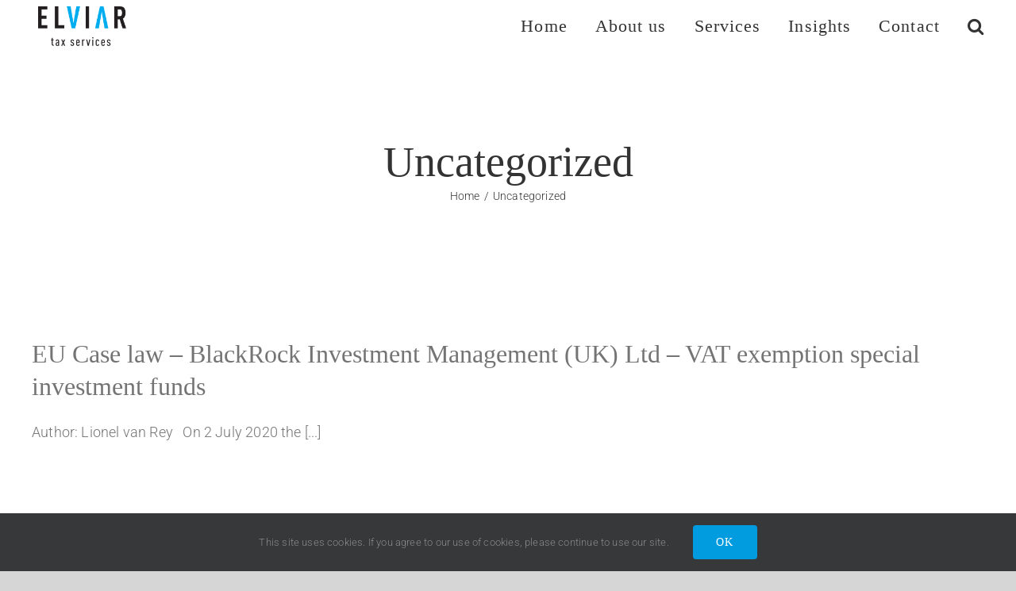

--- FILE ---
content_type: text/css; charset=utf-8
request_url: https://fast.fonts.net/cssapi/2a1eb2e7-1092-4ff4-83d0-88963e4e3729.css
body_size: 905
content:
@import url(/t/1.css?apiType=css&projectid=2a1eb2e7-1092-4ff4-83d0-88963e4e3729);
@font-face{
font-family:"DINNextW01-CondensedUlt";
src:url("/dv2/14/d544417b-3dbf-4d66-9f4c-cc1264548542.woff2?d44f19a684109620e4841470a690e818f50f15501a2e3740a21687bfe07361cc26e33f7b001980192bae3022e204de16a7802f95b0e93066bf9fad28eec5613f0ffd2a31234d2f791dfc045fac59c39a714bd01207a3222ef63057&projectId=2a1eb2e7-1092-4ff4-83d0-88963e4e3729") format("woff2"),url("/dv2/3/02c54ffd-ffe5-4a1d-baf3-6f2f329e985e.woff?d44f19a684109620e4841470a690e818f50f15501a2e3740a21687bfe07361cc26e33f7b001980192bae3022e204de16a7802f95b0e93066bf9fad28eec5613f0ffd2a31234d2f791dfc045fac59c39a714bd01207a3222ef63057&projectId=2a1eb2e7-1092-4ff4-83d0-88963e4e3729") format("woff");
}
@font-face{
font-family:"DIN Next LT W01 Ult Lt Cn It";
src:url("/dv2/14/3a43f419-366f-425e-924d-23daf0811823.woff2?d44f19a684109620e4841470a690e818f50f15501a2e3740a21687bfe07361cc26e33f7b001980192bae3022e204de16a7802f95b0e93066bf9fad28eec5613f0ffd2a31234d2f791dfc045fac59c39a714bd01207a3222ef63057&projectId=2a1eb2e7-1092-4ff4-83d0-88963e4e3729") format("woff2"),url("/dv2/3/30b4911d-4728-4dd1-b106-db37d8f8f90f.woff?d44f19a684109620e4841470a690e818f50f15501a2e3740a21687bfe07361cc26e33f7b001980192bae3022e204de16a7802f95b0e93066bf9fad28eec5613f0ffd2a31234d2f791dfc045fac59c39a714bd01207a3222ef63057&projectId=2a1eb2e7-1092-4ff4-83d0-88963e4e3729") format("woff");
}
@font-face{
font-family:"DINNextW01-CondensedLig";
src:url("/dv2/14/9ef359c1-4458-4560-874a-1f40df1c01d1.woff2?d44f19a684109620e4841470a690e818f50f15501a2e3740a21687bfe07361cc26e33f7b001980192bae3022e204de16a7802f95b0e93066bf9fad28eec5613f0ffd2a31234d2f791dfc045fac59c39a714bd01207a3222ef63057&projectId=2a1eb2e7-1092-4ff4-83d0-88963e4e3729") format("woff2"),url("/dv2/3/43e82893-3880-47b2-82d6-5b136f8f7477.woff?d44f19a684109620e4841470a690e818f50f15501a2e3740a21687bfe07361cc26e33f7b001980192bae3022e204de16a7802f95b0e93066bf9fad28eec5613f0ffd2a31234d2f791dfc045fac59c39a714bd01207a3222ef63057&projectId=2a1eb2e7-1092-4ff4-83d0-88963e4e3729") format("woff");
}
@font-face{
font-family:"DIN Next LT W01 Light Cond It";
src:url("/dv2/14/b5b6b76b-2b26-46ef-96a9-ba7a8706fb01.woff2?d44f19a684109620e4841470a690e818f50f15501a2e3740a21687bfe07361cc26e33f7b001980192bae3022e204de16a7802f95b0e93066bf9fad28eec5613f0ffd2a31234d2f791dfc045fac59c39a714bd01207a3222ef63057&projectId=2a1eb2e7-1092-4ff4-83d0-88963e4e3729") format("woff2"),url("/dv2/3/da2f6aa2-5a06-4a92-b373-8109382de71a.woff?d44f19a684109620e4841470a690e818f50f15501a2e3740a21687bfe07361cc26e33f7b001980192bae3022e204de16a7802f95b0e93066bf9fad28eec5613f0ffd2a31234d2f791dfc045fac59c39a714bd01207a3222ef63057&projectId=2a1eb2e7-1092-4ff4-83d0-88963e4e3729") format("woff");
}
@font-face{
font-family:"DINNextW01-CondensedReg";
src:url("/dv2/14/5dd9f4c4-cfde-415c-bb51-433569311de5.woff2?d44f19a684109620e4841470a690e818f50f15501a2e3740a21687bfe07361cc26e33f7b001980192bae3022e204de16a7802f95b0e93066bf9fad28eec5613f0ffd2a31234d2f791dfc045fac59c39a714bd01207a3222ef63057&projectId=2a1eb2e7-1092-4ff4-83d0-88963e4e3729") format("woff2"),url("/dv2/3/3b15daf5-d7fb-4099-93b9-db20fd26c2fe.woff?d44f19a684109620e4841470a690e818f50f15501a2e3740a21687bfe07361cc26e33f7b001980192bae3022e204de16a7802f95b0e93066bf9fad28eec5613f0ffd2a31234d2f791dfc045fac59c39a714bd01207a3222ef63057&projectId=2a1eb2e7-1092-4ff4-83d0-88963e4e3729") format("woff");
}
@font-face{
font-family:"DIN Next LT W01 Condensed It";
src:url("/dv2/14/953cafbe-9515-4e7a-af44-c5dc1c025e53.woff2?d44f19a684109620e4841470a690e818f50f15501a2e3740a21687bfe07361cc26e33f7b001980192bae3022e204de16a7802f95b0e93066bf9fad28eec5613f0ffd2a31234d2f791dfc045fac59c39a714bd01207a3222ef63057&projectId=2a1eb2e7-1092-4ff4-83d0-88963e4e3729") format("woff2"),url("/dv2/3/6597bee5-b9db-40e8-843d-1e3239b43f02.woff?d44f19a684109620e4841470a690e818f50f15501a2e3740a21687bfe07361cc26e33f7b001980192bae3022e204de16a7802f95b0e93066bf9fad28eec5613f0ffd2a31234d2f791dfc045fac59c39a714bd01207a3222ef63057&projectId=2a1eb2e7-1092-4ff4-83d0-88963e4e3729") format("woff");
}
@font-face{
font-family:"DINNextW01-CondensedMed";
src:url("/dv2/14/76b8cda6-0ded-4197-acab-e314297eb90f.woff2?d44f19a684109620e4841470a690e818f50f15501a2e3740a21687bfe07361cc26e33f7b001980192bae3022e204de16a7802f95b0e93066bf9fad28eec5613f0ffd2a31234d2f791dfc045fac59c39a714bd01207a3222ef63057&projectId=2a1eb2e7-1092-4ff4-83d0-88963e4e3729") format("woff2"),url("/dv2/3/2613a064-2962-44af-ae6f-3640e06e8dc4.woff?d44f19a684109620e4841470a690e818f50f15501a2e3740a21687bfe07361cc26e33f7b001980192bae3022e204de16a7802f95b0e93066bf9fad28eec5613f0ffd2a31234d2f791dfc045fac59c39a714bd01207a3222ef63057&projectId=2a1eb2e7-1092-4ff4-83d0-88963e4e3729") format("woff");
}
@font-face{
font-family:"DIN Next LT W01 Medium Cond It";
src:url("/dv2/14/d2297395-21f1-45d2-9192-2e75249cb766.woff2?d44f19a684109620e4841470a690e818f50f15501a2e3740a21687bfe07361cc26e33f7b001980192bae3022e204de16a7802f95b0e93066bf9fad28eec5613f0ffd2a31234d2f791dfc045fac59c39a714bd01207a3222ef63057&projectId=2a1eb2e7-1092-4ff4-83d0-88963e4e3729") format("woff2"),url("/dv2/3/81b35f3b-6458-4bb3-8b9f-162e5cd2adb9.woff?d44f19a684109620e4841470a690e818f50f15501a2e3740a21687bfe07361cc26e33f7b001980192bae3022e204de16a7802f95b0e93066bf9fad28eec5613f0ffd2a31234d2f791dfc045fac59c39a714bd01207a3222ef63057&projectId=2a1eb2e7-1092-4ff4-83d0-88963e4e3729") format("woff");
}
@font-face{
font-family:"DINNextW01-CondensedBol";
src:url("/dv2/14/258804c2-9ca6-4856-bad7-67cde4f087b4.woff2?d44f19a684109620e4841470a690e818f50f15501a2e3740a21687bfe07361cc26e33f7b001980192bae3022e204de16a7802f95b0e93066bf9fad28eec5613f0ffd2a31234d2f791dfc045fac59c39a714bd01207a3222ef63057&projectId=2a1eb2e7-1092-4ff4-83d0-88963e4e3729") format("woff2"),url("/dv2/3/0c0418fe-d324-4ab2-978a-e8201c646ca1.woff?d44f19a684109620e4841470a690e818f50f15501a2e3740a21687bfe07361cc26e33f7b001980192bae3022e204de16a7802f95b0e93066bf9fad28eec5613f0ffd2a31234d2f791dfc045fac59c39a714bd01207a3222ef63057&projectId=2a1eb2e7-1092-4ff4-83d0-88963e4e3729") format("woff");
}
@font-face{
font-family:"DIN Next LT W01 Bold Cond It";
src:url("/dv2/14/2fb2d75b-709a-474a-9967-f59a2c5ec7c2.woff2?d44f19a684109620e4841470a690e818f50f15501a2e3740a21687bfe07361cc26e33f7b001980192bae3022e204de16a7802f95b0e93066bf9fad28eec5613f0ffd2a31234d2f791dfc045fac59c39a714bd01207a3222ef63057&projectId=2a1eb2e7-1092-4ff4-83d0-88963e4e3729") format("woff2"),url("/dv2/3/93acdbf7-9098-4950-a6d9-c5659a584d13.woff?d44f19a684109620e4841470a690e818f50f15501a2e3740a21687bfe07361cc26e33f7b001980192bae3022e204de16a7802f95b0e93066bf9fad28eec5613f0ffd2a31234d2f791dfc045fac59c39a714bd01207a3222ef63057&projectId=2a1eb2e7-1092-4ff4-83d0-88963e4e3729") format("woff");
}
